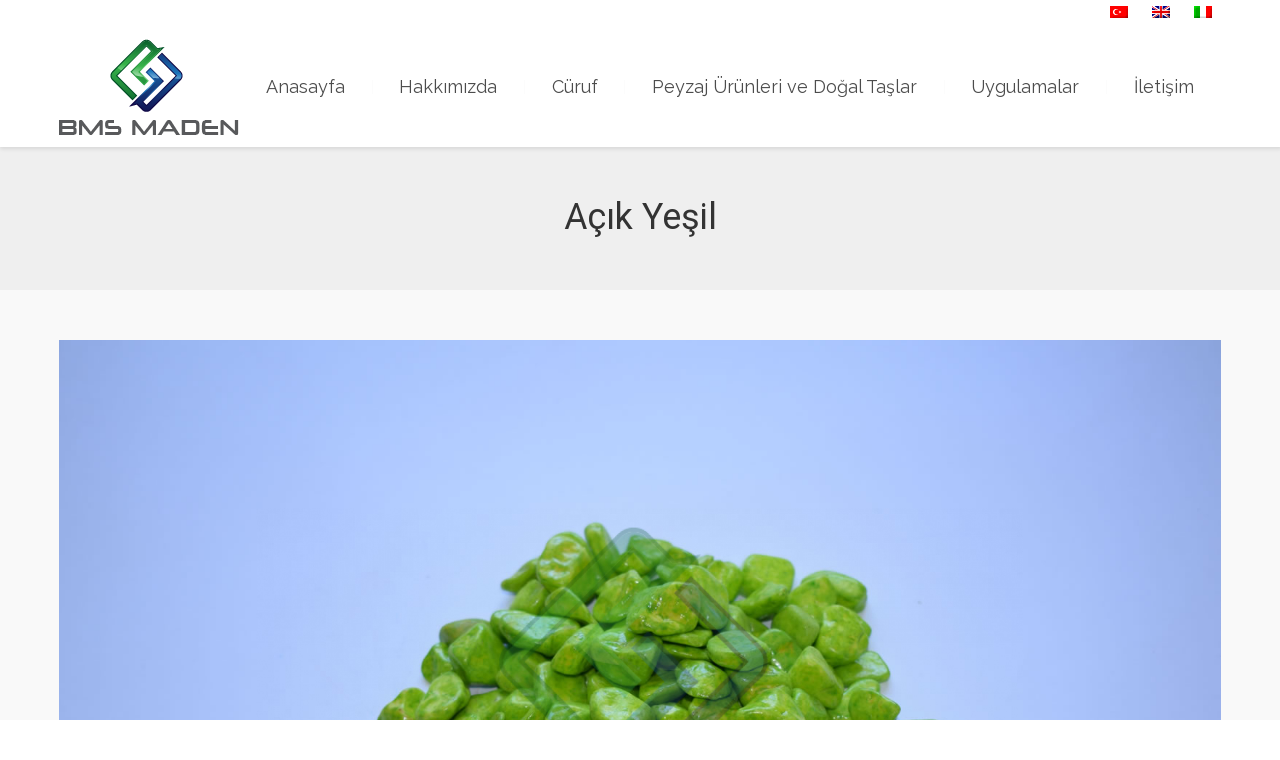

--- FILE ---
content_type: text/html; charset=UTF-8
request_url: https://www.bmsmaden.com/dt_gallery/renkli-taslar-renkli-dolomit/acik_yesil/
body_size: 9195
content:
<!DOCTYPE html>
<!--[if lt IE 10 ]>
<html lang="tr" class="old-ie no-js">
<![endif]-->
<!--[if !(IE 6) | !(IE 7) | !(IE 8)  ]><!-->
<html lang="tr" class="no-js">
<!--<![endif]-->
<head>
	<meta charset="UTF-8" />
		<meta name="viewport" content="width=device-width, initial-scale=1, maximum-scale=1">
		<link rel="profile" href="http://gmpg.org/xfn/11" />
	<link rel="pingback" href="https://www.bmsmaden.com/xmlrpc.php" />
	<!--[if IE]>
	<script src="//html5shiv.googlecode.com/svn/trunk/html5.js"></script>
	<![endif]-->
	<title>Açık Yeşil &#8211; BMS Maden | Granit Küp Taş, Çam Kabuğu, Torf ve Peyzaj Ürünleri</title>
<link rel="alternate" hreflang="tr" href="https://www.bmsmaden.com/dt_gallery/renkli-taslar-renkli-dolomit/acik_yesil/" />
<link rel="alternate" hreflang="en" href="https://www.bmsmaden.com/en/dt_gallery/renkli-taslar-renkli-dolomit/acik_yesil-2/" />
<link rel="alternate" hreflang="it" href="https://www.bmsmaden.com/it/dt_gallery/renkli-taslar-renkli-dolomit/acik_yesil-2/" />
<script type="text/javascript">
function createCookie(a,d,b){if(b){var c=new Date;c.setTime(c.getTime()+864E5*b);b="; expires="+c.toGMTString()}else b="";document.cookie=a+"="+d+b+"; path=/"}function readCookie(a){a+="=";for(var d=document.cookie.split(";"),b=0;b<d.length;b++){for(var c=d[b];" "==c.charAt(0);)c=c.substring(1,c.length);if(0==c.indexOf(a))return c.substring(a.length,c.length)}return null}function eraseCookie(a){createCookie(a,"",-1)}
function areCookiesEnabled(){var a=!1;createCookie("testing","Hello",1);null!=readCookie("testing")&&(a=!0,eraseCookie("testing"));return a}(function(a){var d=readCookie("devicePixelRatio"),b=void 0===a.devicePixelRatio?1:a.devicePixelRatio;areCookiesEnabled()&&null==d&&(createCookie("devicePixelRatio",b,7),1!=b&&a.location.reload(!0))})(window);
</script><link rel='dns-prefetch' href='//fonts.googleapis.com' />
<link rel='dns-prefetch' href='//s.w.org' />
<link rel="alternate" type="application/rss+xml" title="BMS Maden | Granit Küp Taş, Çam Kabuğu, Torf ve Peyzaj Ürünleri &raquo; Feed" href="https://www.bmsmaden.com/feed/" />
<link rel="alternate" type="application/rss+xml" title="BMS Maden | Granit Küp Taş, Çam Kabuğu, Torf ve Peyzaj Ürünleri &raquo; Comments Feed" href="https://www.bmsmaden.com/comments/feed/" />
<link rel="alternate" type="application/rss+xml" title="BMS Maden | Granit Küp Taş, Çam Kabuğu, Torf ve Peyzaj Ürünleri &raquo; Açık Yeşil Comments Feed" href="https://www.bmsmaden.com/dt_gallery/renkli-taslar-renkli-dolomit/acik_yesil/feed/" />
		<script type="text/javascript">
			window._wpemojiSettings = {"baseUrl":"https:\/\/s.w.org\/images\/core\/emoji\/2.2.1\/72x72\/","ext":".png","svgUrl":"https:\/\/s.w.org\/images\/core\/emoji\/2.2.1\/svg\/","svgExt":".svg","source":{"concatemoji":"https:\/\/www.bmsmaden.com\/wp-includes\/js\/wp-emoji-release.min.js?ver=4.7.19"}};
			!function(a,b,c){function d(a){var b,c,d,e,f=String.fromCharCode;if(!k||!k.fillText)return!1;switch(k.clearRect(0,0,j.width,j.height),k.textBaseline="top",k.font="600 32px Arial",a){case"flag":return k.fillText(f(55356,56826,55356,56819),0,0),!(j.toDataURL().length<3e3)&&(k.clearRect(0,0,j.width,j.height),k.fillText(f(55356,57331,65039,8205,55356,57096),0,0),b=j.toDataURL(),k.clearRect(0,0,j.width,j.height),k.fillText(f(55356,57331,55356,57096),0,0),c=j.toDataURL(),b!==c);case"emoji4":return k.fillText(f(55357,56425,55356,57341,8205,55357,56507),0,0),d=j.toDataURL(),k.clearRect(0,0,j.width,j.height),k.fillText(f(55357,56425,55356,57341,55357,56507),0,0),e=j.toDataURL(),d!==e}return!1}function e(a){var c=b.createElement("script");c.src=a,c.defer=c.type="text/javascript",b.getElementsByTagName("head")[0].appendChild(c)}var f,g,h,i,j=b.createElement("canvas"),k=j.getContext&&j.getContext("2d");for(i=Array("flag","emoji4"),c.supports={everything:!0,everythingExceptFlag:!0},h=0;h<i.length;h++)c.supports[i[h]]=d(i[h]),c.supports.everything=c.supports.everything&&c.supports[i[h]],"flag"!==i[h]&&(c.supports.everythingExceptFlag=c.supports.everythingExceptFlag&&c.supports[i[h]]);c.supports.everythingExceptFlag=c.supports.everythingExceptFlag&&!c.supports.flag,c.DOMReady=!1,c.readyCallback=function(){c.DOMReady=!0},c.supports.everything||(g=function(){c.readyCallback()},b.addEventListener?(b.addEventListener("DOMContentLoaded",g,!1),a.addEventListener("load",g,!1)):(a.attachEvent("onload",g),b.attachEvent("onreadystatechange",function(){"complete"===b.readyState&&c.readyCallback()})),f=c.source||{},f.concatemoji?e(f.concatemoji):f.wpemoji&&f.twemoji&&(e(f.twemoji),e(f.wpemoji)))}(window,document,window._wpemojiSettings);
		</script>
		<style type="text/css">
img.wp-smiley,
img.emoji {
	display: inline !important;
	border: none !important;
	box-shadow: none !important;
	height: 1em !important;
	width: 1em !important;
	margin: 0 .07em !important;
	vertical-align: -0.1em !important;
	background: none !important;
	padding: 0 !important;
}
</style>
<link rel='stylesheet' id='contact-form-7-css'  href='https://www.bmsmaden.com/wp-content/plugins/contact-form-7/includes/css/styles.css?ver=4.7' type='text/css' media='all' />
<link rel='stylesheet' id='rs-plugin-settings-css'  href='https://www.bmsmaden.com/wp-content/plugins/revslider/public/assets/css/settings.css?ver=5.3.1.5' type='text/css' media='all' />
<style id='rs-plugin-settings-inline-css' type='text/css'>
.tp-caption a{color:#fcff1d;-webkit-transition:all 0.2s ease-out !important;-moz-transition:all 0.2s ease-out;-o-transition:all 0.2s ease-out;transition:all 0.2s ease-out !important;white-space:nowrap}.tp-caption a:hover{color:#ff1de2}.tp-caption.dt_intro_button a{font-size:14px;line-height:24px;font-weight:600;font-family:"Open Sans";color:rgba(255,255,255,1);text-decoration:none;padding:12px 40px 14px 40px;background-color:transparent;border-radius:100px;border-width:2px;border-color:rgba(255,255,255,1);border-style:solid;-webkit-transition:all 0.3s ease-out;-moz-transition:all 0.3s ease-out;-o-transition:all 0.3s ease-out;-ms-transition:all 0.3s ease-out}.tp-caption.dt_intro_button a:hover{font-size:14px;line-height:24px;font-weight:600;font-family:"Open Sans";color:rgba(38,38,38,1);text-decoration:none;padding:12px 40px 14px 40px;background-color:rgba(255,255,255,1);border-radius:100px;border-width:2px;border-color:rgba(255,255,255,1);border-style:solid}.tp-caption.dt_shop_button a{font-size:20px;line-height:30px;font-weight:700;font-family:'Roboto',sans-serif;color:rgb(34,34,34);text-decoration:none;background-color:transparent;padding:10px 20px 12px;border-radius:4px 4px 4px 4px;border-width:3px;border-color:rgb(34,34,34);border-style:solid}.tp-caption.dt_shop_button a:hover{font-size:20px;line-height:30px;font-weight:700;font-family:'Roboto',sans-serif;color:rgb(255,255,255);text-decoration:none;background-color:rgb(34,34,34);padding:10px 20px 12px;border-radius:4px 4px 4px 4px;border-width:3px;border-color:rgb(34,34,34);border-style:solid}.tp-caption.dt_conf_button a{font-size:24px;line-height:40px;font-weight:700;font-family:'Roboto Condensed',sans-serif;color:rgb(255,255,255);text-decoration:none;background-color:#40d1ad;padding:15px 50px 15px 50px;border-radius:5px 5px 5px 5px;border-width:3px;border-color:#40d1ad;border-style:solid}.tp-caption.dt_conf_button a:hover{font-size:24px;line-height:40px;font-weight:700;font-family:'Roboto Condensed',sans-serif;color:#40d1ad;text-decoration:none;background-color:transparent;padding:15px 50px 15px 50px;border-radius:5px 5px 5px 5px;border-width:3px;border-color:#40d1ad;border-style:solid}.tp-caption.dt_intro_button_alt a{font-size:14px;line-height:16px;font-weight:800;font-family:"Open Sans";color:rgba(255,255,255,0.6);text-decoration:none;padding:10px 40px 11px 40px;background-color:transparent;border-radius:1px 1px 1px 1px;border-width:3px;border-color:rgba(255,255,255,0.55);border-style:solid;-webkit-transition:all 0.3s ease-out;-moz-transition:all 0.3s ease-out;-o-transition:all 0.3s ease-out;-ms-transition:all 0.3s ease-out}.tp-caption.dt_intro_button_alt a:hover{font-size:14px;line-height:16px;font-weight:800;font-family:"Open Sans";color:rgba(255,255,255,1);text-decoration:none;padding:10px 40px 11px 40px;background-color:transparent;border-radius:1px 1px 1px 1px;border-width:3px;border-color:rgb(255,255,255);border-style:solid}.tp-caption.dt_landing_button a{font-size:16px;line-height:16px;font-weight:700;font-family:"Open Sans";color:rgba(38,43,46,0.95);text-decoration:none;  padding:13px 25px 13px 27px;background:#ffffff;  border-radius:100px;-webkit-transition:all 0.3s ease-out;-moz-transition:all 0.3s ease-out;-o-transition:all 0.3s ease-out;-ms-transition:all 0.3s ease-out}.tp-caption.dt_landing_button a:hover{font-size:16px;line-height:16px;font-weight:700;font-family:"Open Sans";  color:#18a2d5;text-decoration:none;padding:13px 25px 13px 27px;background-color:#ffffff;  border-radius:100px}.tp-caption.dt_landing_button_color a{font-size:16px;line-height:16px;font-weight:700;font-family:"Open Sans";color:rgba(255,255,255,1);text-decoration:none;padding:13px 42px 13px 44px;  background:#0187dc; background:-webkit-linear-gradient(55deg,#0187dc 0%,#1ae7ee 100%);  background:linear-gradient(55deg,#0187dc 0%,#1ae7ee 100%);  border-radius:100px;-webkit-transition:all 0.2s ease-out;-moz-transition:all 0.2s ease-out;-o-transition:all 0.2s ease-out;-ms-transition:all 0.2s ease-out}.tp-caption.dt_landing_button_color a:hover{font-size:16px;line-height:16px;font-weight:700;font-family:"Open Sans";color:rgba(255,255,255,1);text-decoration:none;padding:13px 42px 13px 44px;  background:#1ae7ee; background:-webkit-linear-gradient(55deg,#1ae7ee%,#0187dc 100%);  background:linear-gradient(55deg,#1ae7ee 0%,#0187dc 100%);  border-radius:100px}.tp-caption.dt_landing_number{font-size:16px;line-height:16px;font-weight:700;font-family:"Open Sans";color:rgba(255,255,255,1);text-decoration:none;padding:3px 6px 3px 7px;  background:#0187dc; background:-webkit-linear-gradient(55deg,#0187dc 0%,#1ae7ee 100%);  background:linear-gradient(55deg,#0187dc 0%,#1ae7ee 100%);  border-radius:100px}.tp-caption.dt_beauty_studio_button a{font-size:14px;line-height:44px;font-weight:600;font-family:"Raleway";color:rgba(255,255,255,1);text-decoration:none;padding:8px 20px 10px 20px;background-color:transparent;border-radius:0px;border-width:2px;border-color:rgba(255,255,255,0.25);border-style:solid;-webkit-transition:all 0.3s ease-out;-moz-transition:all 0.3s ease-out;-o-transition:all 0.3s ease-out;-ms-transition:all 0.3s ease-out}.tp-caption.dt_beauty_studio_button a:hover{font-size:14px;line-height:44px;font-weight:600;font-family:"Raleway";color:rgba(38,38,38,1);text-decoration:none;padding:8px 20px 10px 20px;background-color:rgba(255,255,255,1);border-radius:0px;border-width:2px;border-color:rgba(255,255,255,1);border-style:solid}.tp-caption.dt_product_landing_link a{font-size:17px;line-height:17px;font-weight:600;font-family:"Open Sans";color:#0188cc;text-decoration:none;-webkit-transition:all 0.3s ease-out;-moz-transition:all 0.3s ease-out;-o-transition:all 0.3s ease-out;-ms-transition:all 0.3s ease-out}.tp-caption.dt_product_landing_link a:hover{font-size:17px;line-height:17px;font-weight:600;font-family:"Open Sans";color:#333333;text-decoration:none;-webkit-transition:all 0.3s ease-out;-moz-transition:all 0.3s ease-out;-o-transition:all 0.3s ease-out;-ms-transition:all 0.3s ease-out}.rev_slider embed,.rev_slider iframe,.rev_slider object,.rev_slider video{border:none !important}
</style>
<link rel='stylesheet' id='dt-web-fonts-css'  href='https://fonts.googleapis.com/css?family=Roboto%3A400%2C500%7CRaleway%3A400%2C500%7CRaleway+Dots&#038;subset=latin-ext%2Clatin&#038;ver=4.7.19' type='text/css' media='all' />
<link rel='stylesheet' id='dt-main-css'  href='https://www.bmsmaden.com/wp-content/themes/dt-the7/css/main.min.css?ver=3.6.1' type='text/css' media='all' />
<style id='dt-main-inline-css' type='text/css'>
body #load {
  display: block;
  height: 100%;
  overflow: hidden;
  position: fixed;
  width: 100%;
  z-index: 9901;
}
.load-wrap {
  width: 100%;
  height: 100%;
  background-position: center center;
  background-repeat: no-repeat;
  text-align: center;
}
.load-wrap > svg {
  position: absolute;
  top: 50%;
  left: 50%;
  -ms-transform: translate(-50%,-50%);
  -webkit-transform: translate(-50%,-50%);
  transform: translate(-50%,-50%);
}
#load {
  background-color: #ffffff;
}
.uil-default rect:not(.bk) {
  fill: rgba(93,198,98,0.75);
}
.uil-ring > path {
  fill: rgba(93,198,98,0.75);
}
.ring-loader .circle {
  fill: rgba(93,198,98,0.75);
}
.ring-loader .moving-circle {
  fill: #5dc662;
}
.uil-hourglass .glass {
  stroke: #5dc662;
}
.uil-hourglass .sand {
  fill: rgba(93,198,98,0.75);
}
.spinner-loader .load-wrap {
  background-image: url("data:image/svg+xml,%3Csvg width='75px' height='75px' xmlns='http://www.w3.org/2000/svg' viewBox='0 0 100 100' preserveAspectRatio='xMidYMid' class='uil-default'%3E%3Crect x='0' y='0' width='100' height='100' fill='none' class='bk'%3E%3C/rect%3E%3Crect  x='46.5' y='40' width='7' height='20' rx='5' ry='5' fill='rgba%2893%2C198%2C98%2C0.75%29' transform='rotate(0 50 50) translate(0 -30)'%3E  %3Canimate attributeName='opacity' from='1' to='0' dur='1s' begin='0s' repeatCount='indefinite'/%3E%3C/rect%3E%3Crect  x='46.5' y='40' width='7' height='20' rx='5' ry='5' fill='rgba%2893%2C198%2C98%2C0.75%29' transform='rotate(30 50 50) translate(0 -30)'%3E  %3Canimate attributeName='opacity' from='1' to='0' dur='1s' begin='0.08333333333333333s' repeatCount='indefinite'/%3E%3C/rect%3E%3Crect  x='46.5' y='40' width='7' height='20' rx='5' ry='5' fill='rgba%2893%2C198%2C98%2C0.75%29' transform='rotate(60 50 50) translate(0 -30)'%3E  %3Canimate attributeName='opacity' from='1' to='0' dur='1s' begin='0.16666666666666666s' repeatCount='indefinite'/%3E%3C/rect%3E%3Crect  x='46.5' y='40' width='7' height='20' rx='5' ry='5' fill='rgba%2893%2C198%2C98%2C0.75%29' transform='rotate(90 50 50) translate(0 -30)'%3E  %3Canimate attributeName='opacity' from='1' to='0' dur='1s' begin='0.25s' repeatCount='indefinite'/%3E%3C/rect%3E%3Crect  x='46.5' y='40' width='7' height='20' rx='5' ry='5' fill='rgba%2893%2C198%2C98%2C0.75%29' transform='rotate(120 50 50) translate(0 -30)'%3E  %3Canimate attributeName='opacity' from='1' to='0' dur='1s' begin='0.3333333333333333s' repeatCount='indefinite'/%3E%3C/rect%3E%3Crect  x='46.5' y='40' width='7' height='20' rx='5' ry='5' fill='rgba%2893%2C198%2C98%2C0.75%29' transform='rotate(150 50 50) translate(0 -30)'%3E  %3Canimate attributeName='opacity' from='1' to='0' dur='1s' begin='0.4166666666666667s' repeatCount='indefinite'/%3E%3C/rect%3E%3Crect  x='46.5' y='40' width='7' height='20' rx='5' ry='5' fill='rgba%2893%2C198%2C98%2C0.75%29' transform='rotate(180 50 50) translate(0 -30)'%3E  %3Canimate attributeName='opacity' from='1' to='0' dur='1s' begin='0.5s' repeatCount='indefinite'/%3E%3C/rect%3E%3Crect  x='46.5' y='40' width='7' height='20' rx='5' ry='5' fill='rgba%2893%2C198%2C98%2C0.75%29' transform='rotate(210 50 50) translate(0 -30)'%3E  %3Canimate attributeName='opacity' from='1' to='0' dur='1s' begin='0.5833333333333334s' repeatCount='indefinite'/%3E%3C/rect%3E%3Crect  x='46.5' y='40' width='7' height='20' rx='5' ry='5' fill='rgba%2893%2C198%2C98%2C0.75%29' transform='rotate(240 50 50) translate(0 -30)'%3E  %3Canimate attributeName='opacity' from='1' to='0' dur='1s' begin='0.6666666666666666s' repeatCount='indefinite'/%3E%3C/rect%3E%3Crect  x='46.5' y='40' width='7' height='20' rx='5' ry='5' fill='rgba%2893%2C198%2C98%2C0.75%29' transform='rotate(270 50 50) translate(0 -30)'%3E  %3Canimate attributeName='opacity' from='1' to='0' dur='1s' begin='0.75s' repeatCount='indefinite'/%3E%3C/rect%3E%3Crect  x='46.5' y='40' width='7' height='20' rx='5' ry='5' fill='rgba%2893%2C198%2C98%2C0.75%29' transform='rotate(300 50 50) translate(0 -30)'%3E  %3Canimate attributeName='opacity' from='1' to='0' dur='1s' begin='0.8333333333333334s' repeatCount='indefinite'/%3E%3C/rect%3E%3Crect  x='46.5' y='40' width='7' height='20' rx='5' ry='5' fill='rgba%2893%2C198%2C98%2C0.75%29' transform='rotate(330 50 50) translate(0 -30)'%3E  %3Canimate attributeName='opacity' from='1' to='0' dur='1s' begin='0.9166666666666666s' repeatCount='indefinite'/%3E%3C/rect%3E%3C/svg%3E");
}
.ring-loader .load-wrap {
  background-image: url("data:image/svg+xml,%3Csvg xmlns='http://www.w3.org/2000/svg' viewBox='0 0 32 32' width='72' height='72' fill='rgba%2893%2C198%2C98%2C0.75%29'%3E   %3Cpath opacity='.25' d='M16 0 A16 16 0 0 0 16 32 A16 16 0 0 0 16 0 M16 4 A12 12 0 0 1 16 28 A12 12 0 0 1 16 4'/%3E   %3Cpath d='M16 0 A16 16 0 0 1 32 16 L28 16 A12 12 0 0 0 16 4z'%3E     %3CanimateTransform attributeName='transform' type='rotate' from='0 16 16' to='360 16 16' dur='0.8s' repeatCount='indefinite' /%3E   %3C/path%3E %3C/svg%3E");
}
.hourglass-loader .load-wrap {
  background-image: url("data:image/svg+xml,%3Csvg xmlns='http://www.w3.org/2000/svg' viewBox='0 0 32 32' width='72' height='72' fill='rgba%2893%2C198%2C98%2C0.75%29'%3E   %3Cpath transform='translate(2)' d='M0 12 V20 H4 V12z'%3E      %3Canimate attributeName='d' values='M0 12 V20 H4 V12z; M0 4 V28 H4 V4z; M0 12 V20 H4 V12z; M0 12 V20 H4 V12z' dur='1.2s' repeatCount='indefinite' begin='0' keytimes='0;.2;.5;1' keySplines='0.2 0.2 0.4 0.8;0.2 0.6 0.4 0.8;0.2 0.8 0.4 0.8' calcMode='spline'  /%3E   %3C/path%3E   %3Cpath transform='translate(8)' d='M0 12 V20 H4 V12z'%3E     %3Canimate attributeName='d' values='M0 12 V20 H4 V12z; M0 4 V28 H4 V4z; M0 12 V20 H4 V12z; M0 12 V20 H4 V12z' dur='1.2s' repeatCount='indefinite' begin='0.2' keytimes='0;.2;.5;1' keySplines='0.2 0.2 0.4 0.8;0.2 0.6 0.4 0.8;0.2 0.8 0.4 0.8' calcMode='spline'  /%3E   %3C/path%3E   %3Cpath transform='translate(14)' d='M0 12 V20 H4 V12z'%3E     %3Canimate attributeName='d' values='M0 12 V20 H4 V12z; M0 4 V28 H4 V4z; M0 12 V20 H4 V12z; M0 12 V20 H4 V12z' dur='1.2s' repeatCount='indefinite' begin='0.4' keytimes='0;.2;.5;1' keySplines='0.2 0.2 0.4 0.8;0.2 0.6 0.4 0.8;0.2 0.8 0.4 0.8' calcMode='spline' /%3E   %3C/path%3E   %3Cpath transform='translate(20)' d='M0 12 V20 H4 V12z'%3E     %3Canimate attributeName='d' values='M0 12 V20 H4 V12z; M0 4 V28 H4 V4z; M0 12 V20 H4 V12z; M0 12 V20 H4 V12z' dur='1.2s' repeatCount='indefinite' begin='0.6' keytimes='0;.2;.5;1' keySplines='0.2 0.2 0.4 0.8;0.2 0.6 0.4 0.8;0.2 0.8 0.4 0.8' calcMode='spline' /%3E   %3C/path%3E   %3Cpath transform='translate(26)' d='M0 12 V20 H4 V12z'%3E     %3Canimate attributeName='d' values='M0 12 V20 H4 V12z; M0 4 V28 H4 V4z; M0 12 V20 H4 V12z; M0 12 V20 H4 V12z' dur='1.2s' repeatCount='indefinite' begin='0.8' keytimes='0;.2;.5;1' keySplines='0.2 0.2 0.4 0.8;0.2 0.6 0.4 0.8;0.2 0.8 0.4 0.8' calcMode='spline' /%3E   %3C/path%3E %3C/svg%3E");
}

</style>
<!--[if lt IE 10]>
<link rel='stylesheet' id='dt-old-ie-css'  href='https://www.bmsmaden.com/wp-content/themes/dt-the7/css/old-ie.css?ver=3.6.1' type='text/css' media='all' />
<![endif]-->
<link rel='stylesheet' id='dt-awsome-fonts-css'  href='https://www.bmsmaden.com/wp-content/themes/dt-the7/fonts/FontAwesome/css/font-awesome.min.css?ver=3.6.1' type='text/css' media='all' />
<link rel='stylesheet' id='dt-fontello-css'  href='https://www.bmsmaden.com/wp-content/themes/dt-the7/fonts/fontello/css/fontello.min.css?ver=3.6.1' type='text/css' media='all' />
<!--[if lt IE 10]>
<link rel='stylesheet' id='dt-custom-old-ie.less-css'  href='https://www.bmsmaden.com/wp-content/uploads/wp-less/dt-the7/css/custom-old-ie-4220cde55a.css?ver=3.6.1' type='text/css' media='all' />
<![endif]-->
<link rel='stylesheet' id='dt-custom.less-css'  href='https://www.bmsmaden.com/wp-content/uploads/wp-less/dt-the7/css/custom-efda082a62.css?ver=3.6.1' type='text/css' media='all' />
<link rel='stylesheet' id='dt-media.less-css'  href='https://www.bmsmaden.com/wp-content/uploads/wp-less/dt-the7/css/media-efda082a62.css?ver=3.6.1' type='text/css' media='all' />
<link rel='stylesheet' id='wpml.less-css'  href='https://www.bmsmaden.com/wp-content/uploads/wp-less/dt-the7/css/compatibility/wpml-1932f3482d.css?ver=3.6.1' type='text/css' media='all' />
<link rel='stylesheet' id='style-css'  href='https://www.bmsmaden.com/wp-content/themes/dt-the7/style.css?ver=3.6.1' type='text/css' media='all' />
<link rel='stylesheet' id='bsf-Defaults-css'  href='http://www.bmsmaden.com/wp-content/uploads/smile_fonts/Defaults/Defaults.css?ver=4.7.19' type='text/css' media='all' />
<link rel='stylesheet' id='cp-perfect-scroll-style-css'  href='https://www.bmsmaden.com/wp-content/plugins/convertplug/modules/slide_in/../../admin/assets/css/perfect-scrollbar.min.css?ver=4.7.19' type='text/css' media='all' />
<script type='text/javascript'>
/* <![CDATA[ */
var slide_in = {"demo_dir":"https:\/\/www.bmsmaden.com\/wp-content\/plugins\/convertplug\/modules\/slide_in\/assets\/demos"};
var smile_ajax = {"url":"https:\/\/www.bmsmaden.com\/wp-admin\/admin-ajax.php"};
/* ]]> */
</script>
<script type='text/javascript' src='https://www.bmsmaden.com/wp-includes/js/jquery/jquery.js?ver=1.12.4'></script>
<script type='text/javascript' src='https://www.bmsmaden.com/wp-includes/js/jquery/jquery-migrate.min.js?ver=1.4.1'></script>
<script type='text/javascript'>
/* <![CDATA[ */
var IwNRCargs = {"rightclick":"Y","draganddrop":"N"};
/* ]]> */
</script>
<script type='text/javascript' src='https://www.bmsmaden.com/wp-content/plugins/image-watermark/js/no-right-click.js?ver=1.6.4'></script>
<script type='text/javascript' src='https://www.bmsmaden.com/wp-content/plugins/revslider/public/assets/js/jquery.themepunch.tools.min.js?ver=5.3.1.5'></script>
<script type='text/javascript' src='https://www.bmsmaden.com/wp-content/plugins/revslider/public/assets/js/jquery.themepunch.revolution.min.js?ver=5.3.1.5'></script>
<script type='text/javascript'>
/* <![CDATA[ */
var dtLocal = {"themeUrl":"https:\/\/www.bmsmaden.com\/wp-content\/themes\/dt-the7","passText":"To view this protected post, enter the password below:","moreButtonText":{"loading":"Loading..."},"postID":"18831","ajaxurl":"https:\/\/www.bmsmaden.com\/wp-admin\/admin-ajax.php?lang=tr","contactNonce":"e694567e6b","ajaxNonce":"2d7c3c1d6d","pageData":"","themeSettings":{"smoothScroll":"off","lazyLoading":false,"accentColor":{"mode":"gradient","color":["#99d240","#39be76"]},"floatingHeader":{"showAfter":200,"showMenu":true,"height":60,"logo":{"showLogo":true,"html":"<img class=\" preload-me\" src=\"https:\/\/www.bmsmaden.com\/wp-content\/uploads\/2016\/10\/logolar_r19_c14.png\" srcset=\"https:\/\/www.bmsmaden.com\/wp-content\/uploads\/2016\/10\/logolar_r19_c14.png 180w, https:\/\/www.bmsmaden.com\/wp-content\/uploads\/2016\/10\/logolar_r19_c6.png 225w\" width=\"180\" height=\"96\"   sizes=\"180px\" alt=\"BMS Maden | Granit K\u00fcp Ta\u015f, \u00c7am Kabu\u011fu, Torf ve Peyzaj \u00dcr\u00fcnleri\" \/>"}},"mobileHeader":{"firstSwitchPoint":999,"secondSwitchPoint":900},"content":{"responsivenessTreshold":970,"textColor":"#757575","headerColor":"#333333"},"stripes":{"stripe1":{"textColor":"#757575","headerColor":"#333333"},"stripe2":{"textColor":"#aaaaaa","headerColor":"#efefef"},"stripe3":{"textColor":"#ffffff","headerColor":"#ffffff"}}}};
/* ]]> */
</script>
<script type='text/javascript' src='https://www.bmsmaden.com/wp-content/themes/dt-the7/js/above-the-fold.min.js?ver=3.6.1'></script>
<link rel='https://api.w.org/' href='https://www.bmsmaden.com/wp-json/' />
<link rel="EditURI" type="application/rsd+xml" title="RSD" href="https://www.bmsmaden.com/xmlrpc.php?rsd" />
<link rel="wlwmanifest" type="application/wlwmanifest+xml" href="https://www.bmsmaden.com/wp-includes/wlwmanifest.xml" /> 
<meta name="generator" content="WordPress 4.7.19" />
<link rel='shortlink' href='https://www.bmsmaden.com/?p=18831' />
<link rel="alternate" type="application/json+oembed" href="https://www.bmsmaden.com/wp-json/oembed/1.0/embed?url=https%3A%2F%2Fwww.bmsmaden.com%2Fdt_gallery%2Frenkli-taslar-renkli-dolomit%2Facik_yesil%2F" />
<link rel="alternate" type="text/xml+oembed" href="https://www.bmsmaden.com/wp-json/oembed/1.0/embed?url=https%3A%2F%2Fwww.bmsmaden.com%2Fdt_gallery%2Frenkli-taslar-renkli-dolomit%2Facik_yesil%2F&#038;format=xml" />
<meta name="generator" content="WPML ver:3.3.7 stt:1,27,54;" />
<meta name="generator" content="Powered by Visual Composer - drag and drop page builder for WordPress."/>
<!--[if lte IE 9]><link rel="stylesheet" type="text/css" href="https://www.bmsmaden.com/wp-content/plugins/js_composer/assets/css/vc_lte_ie9.min.css" media="screen"><![endif]--><meta name="generator" content="Powered by Slider Revolution 5.3.1.5 - responsive, Mobile-Friendly Slider Plugin for WordPress with comfortable drag and drop interface." />
<script type="text/javascript">
jQuery(function($) {
	var $window = $(window),
		$load = $("#load");
	
	$window.removeLoading = setTimeout(function() {
		$load.addClass("loader-removed").fadeOut(500);
	}, 500);
	
	$window.one("dt.removeLoading", function() {
		if (!$load.hasClass("loader-removed")) {
			clearTimeout($window.removeLoading);
			$("#load").addClass("loader-removed").fadeOut(500);
		}
	});
});
</script>
<!-- icon -->
<link rel="icon" href="https://www.bmsmaden.com/wp-content/uploads/2016/10/logolar_r4_c22.png" type="image/png" />
<link rel="shortcut icon" href="https://www.bmsmaden.com/wp-content/uploads/2016/10/logolar_r4_c22.png" type="image/png" />
<link rel="apple-touch-icon" href="https://www.bmsmaden.com/wp-content/uploads/2016/10/logolar_r2_c16.png">
<link rel="apple-touch-icon" sizes="76x76" href="https://www.bmsmaden.com/wp-content/uploads/2016/10/logolar_r2_c13.png">
<link rel="apple-touch-icon" sizes="120x120" href="https://www.bmsmaden.com/wp-content/uploads/2016/10/logolar_r13_c17.png">
<link rel="apple-touch-icon" sizes="152x152" href="https://www.bmsmaden.com/wp-content/uploads/2016/10/logolar_r12_c11.png">
<noscript><style type="text/css"> .wpb_animate_when_almost_visible { opacity: 1; }</style></noscript><script>
  (function(i,s,o,g,r,a,m){i['GoogleAnalyticsObject']=r;i[r]=i[r]||function(){
  (i[r].q=i[r].q||[]).push(arguments)},i[r].l=1*new Date();a=s.createElement(o),
  m=s.getElementsByTagName(o)[0];a.async=1;a.src=g;m.parentNode.insertBefore(a,m)
  })(window,document,'script','https://www.google-analytics.com/analytics.js','ga');

  ga('create', 'UA-91184320-2', 'auto');
  ga('send', 'pageview');

</script>	<!-- Google Tag Manager -->
<script>(function(w,d,s,l,i){w[l]=w[l]||[];w[l].push({'gtm.start':
new Date().getTime(),event:'gtm.js'});var f=d.getElementsByTagName(s)[0],
j=d.createElement(s),dl=l!='dataLayer'?'&l='+l:'';j.async=true;j.src=
'https://www.googletagmanager.com/gtm.js?id='+i+dl;f.parentNode.insertBefore(j,f);
})(window,document,'script','dataLayer','GTM-N8BCD2TK');</script>
<!-- End Google Tag Manager -->
</head>
<body class="attachment attachment-template-default single single-attachment postid-18831 attachmentid-18831 attachment-jpeg scale-on-hover small-hover-icons click-effect-on-img overlay-cursor-on accent-gradient srcset-enabled btn-material custom-btn-color custom-btn-hover-color footer-overlap shadow-element-decoration filter-style-minimal contact-form-material small-fancy-datas accent-bullets bold-icons phantom-fade phantom-shadow-decoration phantom-main-logo-on sticky-mobile-header top-header first-switch-logo-left first-switch-menu-right second-switch-logo-left second-switch-menu-right right-mobile-menu layzr-loading-on wpb-js-composer js-comp-ver-5.0.1 vc_responsive small-portfolio-icons album-minuatures-style-2">
<div id="load" class="ring-loader">
	<div class="load-wrap"></div>
</div>
<div id="page">


<div class="masthead inline-header justify widgets full-height dividers shadow-decoration dt-parent-menu-clickable show-device-logo show-mobile-logo" role="banner">

			<div class="top-bar solid-bg">
			<div class="mini-widgets"><span class="mini-contacts phone icon-off show-on-desktop near-logo-first-switch in-menu-second-switch"><a href="tel:+905332011135">+90 533 201 11 35</a></span><span class="mini-contacts email icon-off show-on-desktop near-logo-first-switch in-menu-second-switch"><a href="mailto:info@bmsmaden.com">info@bmsmaden.com</a></span></div>			<div class="mini-widgets"><span class="mini-contacts address icon-off show-on-desktop near-logo-first-switch hide-on-second-switch">288/5 sk no 10  Mansuroğlu Mah.  Bayraklı İzmir</span><div class="mini-search show-on-desktop near-logo-first-switch near-logo-second-switch">	<form class="searchform" role="search" method="get" action="https://www.bmsmaden.com/">
		<input type="text" class="field searchform-s" name="s" value="" placeholder="Type and hit enter &hellip;" />
		<input type="hidden" name="lang" value="tr"/>		<input type="submit" class="assistive-text searchsubmit" value="Go!" />
		<a href="#go" id="trigger-overlay" class="submit text-disable">&nbsp;</a>
	</form></div><div class="mini-wpml show-on-desktop near-logo-first-switch in-menu-second-switch">
		<div id="lang_sel_list" class="lang_sel_list_horizontal">
			<ul>
				<li class="icl-tr"><a href="https://www.bmsmaden.com/dt_gallery/renkli-taslar-renkli-dolomit/acik_yesil/"  class="lang_sel_sel"><img  class="iclflag" src="https://www.bmsmaden.com/wp-content/plugins/sitepress-multilingual-cms/res/flags/tr.png" alt="tr" title="Türkçe" />&nbsp;</a></li><li class="icl-en"><a href="https://www.bmsmaden.com/en/dt_gallery/renkli-taslar-renkli-dolomit/acik_yesil-2/"  class="lang_sel_other"><img  class="iclflag" src="https://www.bmsmaden.com/wp-content/plugins/sitepress-multilingual-cms/res/flags/en.png" alt="en" title="English" />&nbsp;</a></li><li class="icl-it"><a href="https://www.bmsmaden.com/it/dt_gallery/renkli-taslar-renkli-dolomit/acik_yesil-2/"  class="lang_sel_other"><img  class="iclflag" src="https://www.bmsmaden.com/wp-content/plugins/sitepress-multilingual-cms/res/flags/it.png" alt="it" title="Italiano" />&nbsp;</a></li>			</ul>
		</div>
	</div></div>		</div>
	<header class="header-bar">

						<div class="branding">

					<a href="https://www.bmsmaden.com/"><img class=" preload-me" src="https://www.bmsmaden.com/wp-content/uploads/2016/10/logolar_r19_c14.png" srcset="https://www.bmsmaden.com/wp-content/uploads/2016/10/logolar_r19_c14.png 180w, https://www.bmsmaden.com/wp-content/uploads/2016/10/logolar_r19_c6.png 225w" width="180" height="96"   sizes="180px" alt="BMS Maden | Granit Küp Taş, Çam Kabuğu, Torf ve Peyzaj Ürünleri" /><img class="mobile-logo preload-me" src="https://www.bmsmaden.com/wp-content/uploads/2016/10/logolar_r13_c17.png" srcset="https://www.bmsmaden.com/wp-content/uploads/2016/10/logolar_r13_c17.png 126w, https://www.bmsmaden.com/wp-content/uploads/2016/10/logolar_r12_c11.png 151w" width="126" height="126"   sizes="126px" alt="BMS Maden | Granit Küp Taş, Çam Kabuğu, Torf ve Peyzaj Ürünleri" /></a>
					<div id="site-title" class="assistive-text">BMS Maden | Granit Küp Taş, Çam Kabuğu, Torf ve Peyzaj Ürünleri</div>
					<div id="site-description" class="assistive-text">Granit, bazalt, çam kabuğu, torf, peyzaj ürünleri</div>

					
					
				</div>
		<ul class="main-nav underline-decoration downwards-line" role="menu"><li class="menu-item menu-item-type-post_type menu-item-object-page menu-item-home menu-item-15056 first"><a href='https://www.bmsmaden.com/' data-level='1'><span class="menu-item-text"><span class="menu-text">Anasayfa</span></span></a></li> <li class="menu-item menu-item-type-post_type menu-item-object-page menu-item-15478"><a href='https://www.bmsmaden.com/hakkimizda/' data-level='1'><span class="menu-item-text"><span class="menu-text">Hakkımızda</span></span></a></li> <li class="menu-item menu-item-type-post_type menu-item-object-page menu-item-19367"><a href='https://www.bmsmaden.com/curuf/' data-level='1'><span class="menu-item-text"><span class="menu-text">Cüruf</span></span></a></li> <li class="menu-item menu-item-type-post_type menu-item-object-page menu-item-15845"><a href='https://www.bmsmaden.com/peyzaj-urunleri/' data-level='1'><span class="menu-item-text"><span class="menu-text">Peyzaj Ürünleri ve Doğal Taşlar</span></span></a></li> <li class="menu-item menu-item-type-post_type menu-item-object-page menu-item-16098"><a href='https://www.bmsmaden.com/uygulamalar/' data-level='1'><span class="menu-item-text"><span class="menu-text">Uygulamalar</span></span></a></li> <li class="menu-item menu-item-type-post_type menu-item-object-page menu-item-15475"><a href='https://www.bmsmaden.com/iletisim/' data-level='1'><span class="menu-item-text"><span class="menu-text">İletişim</span></span></a></li> </ul>
		
	</header>

</div><div class='dt-close-mobile-menu-icon'><span></span></div>
<div class='dt-mobile-header'>
	<ul class="mobile-main-nav" role="menu">
		<li class="menu-item menu-item-type-post_type menu-item-object-page menu-item-home menu-item-15056 first"><a href='https://www.bmsmaden.com/' data-level='1'><span class="menu-item-text"><span class="menu-text">Anasayfa</span></span></a></li> <li class="menu-item menu-item-type-post_type menu-item-object-page menu-item-15478"><a href='https://www.bmsmaden.com/hakkimizda/' data-level='1'><span class="menu-item-text"><span class="menu-text">Hakkımızda</span></span></a></li> <li class="menu-item menu-item-type-post_type menu-item-object-page menu-item-19367"><a href='https://www.bmsmaden.com/curuf/' data-level='1'><span class="menu-item-text"><span class="menu-text">Cüruf</span></span></a></li> <li class="menu-item menu-item-type-post_type menu-item-object-page menu-item-15845"><a href='https://www.bmsmaden.com/peyzaj-urunleri/' data-level='1'><span class="menu-item-text"><span class="menu-text">Peyzaj Ürünleri ve Doğal Taşlar</span></span></a></li> <li class="menu-item menu-item-type-post_type menu-item-object-page menu-item-16098"><a href='https://www.bmsmaden.com/uygulamalar/' data-level='1'><span class="menu-item-text"><span class="menu-text">Uygulamalar</span></span></a></li> <li class="menu-item menu-item-type-post_type menu-item-object-page menu-item-15475"><a href='https://www.bmsmaden.com/iletisim/' data-level='1'><span class="menu-item-text"><span class="menu-text">İletişim</span></span></a></li> 	</ul>
	<div class='mobile-mini-widgets-in-menu'></div>
</div><div class="page-inner">
	
		<div class="page-title title-center solid-bg breadcrumbs-off" style="min-height: 140px;">
			<div class="wf-wrap">
				<div class="wf-container-title">
					<div class="wf-table" style="height: 140px;">

						<div class="wf-td hgroup"><h1 class="h2-size entry-title">Açık Yeşil</h1></div>
					</div>
				</div>
			</div>
		</div>

		
	
	<div id="main" class="sidebar-none sidebar-divider-off"><!-- class="sidebar-none", class="sidebar-left", class="sidebar-right" -->

		
		<div class="main-gradient"></div>
		<div class="wf-wrap">
			<div class="wf-container-main">

				
	
			<!-- Content -->
			<div id="content" class="content" role="main">

				
					
						<article id="post-18831" class="post-18831 attachment type-attachment status-inherit description-off">

							
							<a href="https://www.bmsmaden.com/wp-content/uploads/2017/10/acik_yesil.jpg" class="alignnone rollover rollover-zoom dt-single-mfp-popup dt-mfp-item mfp-image layzr-bg" data-dt-img-description="" title="Açık Yeşil"><img class="lazy-load preload-me" src="data:image/svg+xml;charset=utf-8,%3Csvg xmlns%3D'http%3A%2F%2Fwww.w3.org%2F2000%2Fsvg' viewBox%3D'0 0 1601 1067'%2F%3E" data-src="https://www.bmsmaden.com/wp-content/uploads/2017/10/acik_yesil.jpg" data-srcset="https://www.bmsmaden.com/wp-content/uploads/2017/10/acik_yesil.jpg 1601w" alt="" width="1601" height="1067"  /></a><span class="cp-load-after-post"></span>
						</article>

						
					
				
			</div><!-- #content -->

			

			</div><!-- .wf-container -->
		</div><!-- .wf-wrap -->
	</div><!-- #main -->

	</div>
	<!-- !Footer -->
	<footer id="footer" class="footer solid-bg">

		
<!-- !Bottom-bar -->
<div id="bottom-bar" class="full-width-line" role="contentinfo">
	<div class="wf-wrap">
		<div class="wf-container-bottom">
			<div class="wf-table wf-mobile-collapsed">

				<div id="branding-bottom" class="wf-td"><a href="https://www.bmsmaden.com/"><img class=" preload-me" src="https://www.bmsmaden.com/wp-content/uploads/2016/10/logolar_r2_c13.png" srcset="https://www.bmsmaden.com/wp-content/uploads/2016/10/logolar_r2_c13.png 76w, https://www.bmsmaden.com/wp-content/uploads/2016/10/logolar_r1_c7.png 101w" width="76" height="76"   sizes="76px" alt="BMS Maden | Granit Küp Taş, Çam Kabuğu, Torf ve Peyzaj Ürünleri" /></a></div>
					<div class="wf-td">
						<div class="wf-float-left">

							<a href="http://www.argemod.com" title="hosting izmir" rel="follow">hosting</a> | <a href="http://www.argemod.net" title="web tasarım" rel="follow">web tasarım</a> | <a href="http://www.argemod.com" title="domain satış, isim tescil" rel="follow">Domain</a> | <a href="http://www.olymposmaden.com/granit-kup-tas/" title="Granit Küp Taş" rel="follow">Granit Küp Taş</a>  | <a href="http://www.olymposmaden.com/granit-kup-tas/" title="Granit Küp Taşı" rel="follow">Granit Küp Taşı</a> 
						</div>
					</div>

				
				<div class="wf-td">

					
				</div>

				
			</div>
		</div><!-- .wf-container-bottom -->
	</div><!-- .wf-wrap -->
</div><!-- #bottom-bar -->
	</footer><!-- #footer -->



	<a href="#" class="scroll-top"></a>

</div><!-- #page -->
	            <script type="text/javascript" id="modal">
				jQuery(window).load( function(){
					startclock();
				});
				function stopclock (){
				  if(timerRunning) clearTimeout(timerID);
				  timerRunning = false;
				  document.cookie="time=0";
				}
				function showtime () {
				  var now = new Date();
				  var my = now.getTime() ;
				  now = new Date(my-diffms) ;
				  document.cookie="time="+now.toLocaleString();
				  timerID = setTimeout('showtime()',10000);
				  timerRunning = true;
				}
				function startclock () {
				  stopclock();
				  showtime();
				}
				var timerID = null;
				var timerRunning = false;
				var x = new Date() ;
				var now = x.getTime() ;
				var gmt = 1766983342 * 1000 ;
				var diffms = (now - gmt) ;
				</script>
	            	            <script type="text/javascript" id="info-bar">
				jQuery(window).load( function(){
					startclock();
				});
				function stopclock (){
				  if(timerRunning) clearTimeout(timerID);
				  timerRunning = false;
				  document.cookie="time=0";
				}
				function showtime () {
				  var now = new Date();
				  var my = now.getTime() ;
				  now = new Date(my-diffms) ;
				  document.cookie="time="+now.toLocaleString();
				  timerID = setTimeout('showtime()',10000);
				  timerRunning = true;
				}
				function startclock () {
				  stopclock();
				  showtime();
				}
				var timerID = null;
				var timerRunning = false;
				var x = new Date() ;
				var now = x.getTime() ;
				var gmt = 1766983342 * 1000 ;
				var diffms = (now - gmt) ;
				</script>
	            	            <script type="text/javascript" id="slidein">
				jQuery(window).load( function(){
					startclock();
				});
				function stopclock (){
				  if(timerRunning) clearTimeout(timerID);
				  timerRunning = false;
				  document.cookie="time=0";
				}

				function showtime () {
				  var now = new Date();
				  var my = now.getTime() ;
				  now = new Date(my-diffms) ;
				  document.cookie="time="+now.toLocaleString();
				  timerID = setTimeout('showtime()',10000);
				  timerRunning = true;
				}

				function startclock () {
				  stopclock();
				  showtime();
				}
				var timerID = null;
				var timerRunning = false;
				var x = new Date() ;
				var now = x.getTime() ;
				var gmt = 1766983342 * 1000 ;
				var diffms = (now - gmt) ;
				</script>
	            
							<div id="lang_sel_footer">
									<ul>
									    <li><a href="https://www.bmsmaden.com/dt_gallery/renkli-taslar-renkli-dolomit/acik_yesil/" class="lang_sel_sel"><img src="https://www.bmsmaden.com/wp-content/plugins/sitepress-multilingual-cms/res/flags/tr.png" alt="Türkçe" class="iclflag" title="Türkçe"  />&nbsp;</a></li>
									    <li><a href="https://www.bmsmaden.com/en/dt_gallery/renkli-taslar-renkli-dolomit/acik_yesil-2/"><img src="https://www.bmsmaden.com/wp-content/plugins/sitepress-multilingual-cms/res/flags/en.png" alt="English" class="iclflag" title="English"  />&nbsp;</a></li>
									    <li><a href="https://www.bmsmaden.com/it/dt_gallery/renkli-taslar-renkli-dolomit/acik_yesil-2/"><img src="https://www.bmsmaden.com/wp-content/plugins/sitepress-multilingual-cms/res/flags/it.png" alt="Italiano" class="iclflag" title="Italiano"  />&nbsp;</a></li>
									</ul>
							</div><script type='text/javascript' src='https://www.bmsmaden.com/wp-content/themes/dt-the7/js/main.min.js?ver=3.6.1'></script>
<script type='text/javascript' src='https://www.bmsmaden.com/wp-content/plugins/contact-form-7/includes/js/jquery.form.min.js?ver=3.51.0-2014.06.20'></script>
<script type='text/javascript'>
/* <![CDATA[ */
var _wpcf7 = {"recaptcha":{"messages":{"empty":"Please verify that you are not a robot."}}};
/* ]]> */
</script>
<script type='text/javascript' src='https://www.bmsmaden.com/wp-content/plugins/contact-form-7/includes/js/scripts.js?ver=4.7'></script>
<script type='text/javascript' src='https://www.bmsmaden.com/wp-includes/js/comment-reply.min.js?ver=4.7.19'></script>
<script type='text/javascript' src='https://www.bmsmaden.com/wp-includes/js/wp-embed.min.js?ver=4.7.19'></script>
<script type='text/javascript'>
/* <![CDATA[ */
var icl_vars = {"current_language":"tr","icl_home":"http:\/\/www.bmsmaden.com\/","ajax_url":"https:\/\/www.bmsmaden.com\/wp-admin\/admin-ajax.php","url_type":"1"};
/* ]]> */
</script>
<script type='text/javascript' src='https://www.bmsmaden.com/wp-content/plugins/sitepress-multilingual-cms/res/js/sitepress.js?ver=4.7.19'></script>
<!-- Google Tag Manager (noscript) -->
<noscript><iframe src="https://www.googletagmanager.com/ns.html?id=GTM-N8BCD2TK"
height="0" width="0" style="display:none;visibility:hidden"></iframe></noscript>
<!-- End Google Tag Manager (noscript) -->
</body>
</html>

--- FILE ---
content_type: text/css
request_url: https://www.bmsmaden.com/wp-content/uploads/wp-less/dt-the7/css/compatibility/wpml-1932f3482d.css?ver=3.6.1
body_size: 542
content:
#lang_sel,
#lang_sel_click {
  background-color: rgba(51,51,51,0.07);
}
.branding #lang_sel,
.mixed-header #lang_sel,
.classic-header .mobile-mini-widgets #lang_sel,
.branding #lang_sel_click,
.mixed-header #lang_sel_click,
.classic-header .mobile-mini-widgets #lang_sel_click {
  background-color: rgba(51,51,51,0.07);
}
.top-bar #lang_sel,
.top-bar #lang_sel_click {
  background-color: rgba(255,255,255,0.07);
}
.dt-mobile-header #lang_sel,
.dt-mobile-header #lang_sel_click {
  background-color: rgba(51,51,51,0.07);
}
#lang_sel:hover,
#lang_sel_click:hover {
  -webkit-border-bottom-left-radius: 0;
  border-bottom-left-radius: 0;
  -webkit-border-bottom-right-radius: 0;
  border-bottom-right-radius: 0;
}
#lang_sel li > ul,
#lang_sel_click li > ul {
  background-color: #232629;
  -webkit-border-top-left-radius: 0;
  border-top-left-radius: 0;
  -webkit-border-top-right-radius: 0;
  border-top-right-radius: 0;
}
#lang_sel > ul > li:after,
#lang_sel_click > ul > li:after {
  background-image: url("data:image/svg+xml,%3Csvg version='1.1' xmlns='http://www.w3.org/2000/svg' xmlns:xlink='http://www.w3.org/1999/xlink' x='0px' y='0px' width='8px' height='8px' viewBox='0 0 8 8' fill='rgba(51,51,51,0.9)' enable-background='new 0 0 8 8' xml:space='preserve'%3E%3Cpolygon points='7.825,2.5 6.976,1.6 4.289,4.417 3.66,4.417 0.975,1.6 0.176,2.5 3.66,6 3.975,6 4.289,6 '/%3E%3C/svg%3E");
}
.branding #lang_sel > ul > li:after,
.mixed-header #lang_sel > ul > li:after,
.classic-header .mobile-mini-widgets #lang_sel > ul > li:after,
.branding #lang_sel_click > ul > li:after,
.mixed-header #lang_sel_click > ul > li:after,
.classic-header .mobile-mini-widgets #lang_sel_click > ul > li:after {
  background-image: url("data:image/svg+xml,%3Csvg version='1.1' xmlns='http://www.w3.org/2000/svg' xmlns:xlink='http://www.w3.org/1999/xlink' x='0px' y='0px' width='8px' height='8px' viewBox='0 0 8 8' fill='rgba(51,51,51,0.9)' enable-background='new 0 0 8 8' xml:space='preserve'%3E%3Cpolygon points='7.825,2.5 6.976,1.6 4.289,4.417 3.66,4.417 0.975,1.6 0.176,2.5 3.66,6 3.975,6 4.289,6 '/%3E%3C/svg%3E");
}
.top-bar #lang_sel > ul > li:after,
.top-bar #lang_sel_click > ul > li:after {
  background-image: url("data:image/svg+xml,%3Csvg version='1.1' xmlns='http://www.w3.org/2000/svg' xmlns:xlink='http://www.w3.org/1999/xlink' x='0px' y='0px' width='8px' height='8px' viewBox='0 0 8 8' fill='rgba(255,255,255,0.9)' enable-background='new 0 0 8 8' xml:space='preserve'%3E%3Cpolygon points='7.825,2.5 6.976,1.6 4.289,4.417 3.66,4.417 0.975,1.6 0.176,2.5 3.66,6 3.975,6 4.289,6 '/%3E%3C/svg%3E");
}
.dt-mobile-header #lang_sel > ul > li:after,
.dt-mobile-header #lang_sel_click > ul > li:after {
  background-image: url("data:image/svg+xml,%3Csvg version='1.1' xmlns='http://www.w3.org/2000/svg' xmlns:xlink='http://www.w3.org/1999/xlink' x='0px' y='0px' width='8px' height='8px' viewBox='0 0 8 8' fill='rgba(51,51,51,0.9)' enable-background='new 0 0 8 8' xml:space='preserve'%3E%3Cpolygon points='7.825,2.5 6.976,1.6 4.289,4.417 3.66,4.417 0.975,1.6 0.176,2.5 3.66,6 3.975,6 4.289,6 '/%3E%3C/svg%3E");
}
#lang_sel a,
#lang_sel_click a,
#lang_sel_list a {
  font:   500 13px / 17px "Roboto", Helvetica, Arial, Verdana, sans-serif;
  color: #333333;
}
.branding #lang_sel a,
.mixed-header #lang_sel a,
.classic-header .mobile-mini-widgets #lang_sel a,
.branding #lang_sel_click a,
.mixed-header #lang_sel_click a,
.classic-header .mobile-mini-widgets #lang_sel_click a,
.branding #lang_sel_list a,
.mixed-header #lang_sel_list a,
.classic-header .mobile-mini-widgets #lang_sel_list a {
  font:   500 15px / 19px "Roboto", Helvetica, Arial, Verdana, sans-serif;
  color: #333333;
}
.top-bar #lang_sel a,
.top-bar #lang_sel_click a,
.top-bar #lang_sel_list a {
  font:   14px / 20px "Raleway", Helvetica, Arial, Verdana, sans-serif;
  text-transform: none;
  color: #ffffff;
}
.dt-mobile-header #lang_sel a,
.dt-mobile-header #lang_sel_click a,
.dt-mobile-header #lang_sel_list a {
  font:   500 13px / 17px "Roboto", Helvetica, Arial, Verdana, sans-serif;
  text-transform: none;
  color: #333333;
}
.submenu-languages > li > a:hover {
  color: #efefef;
}
.top-header .main-nav .submenu-languages > li > a:hover {
  background-color: rgba(239,239,239,0.07);
}
#lang_sel a:first-child,
#lang_sel_click a:first-child {
  -webkit-border-bottom-left-radius: 0;
  border-bottom-left-radius: 0;
  -webkit-border-bottom-right-radius: 0;
  border-bottom-right-radius: 0;
}
#lang_sel a:last-child,
#lang_sel_click a:last-child {
  -webkit-border-top-left-radius: 0;
  border-top-left-radius: 0;
  -webkit-border-top-right-radius: 0;
  border-top-right-radius: 0;
}
#lang_sel_click > ul > li:first-child > a {
  font:   500 13px / 17px "Roboto", Helvetica, Arial, Verdana, sans-serif;
  color: #333333;
}
.branding #lang_sel_click > ul > li:first-child > a,
.mixed-header #lang_sel_click > ul > li:first-child > a,
.classic-header .mobile-mini-widgets #lang_sel_click > ul > li:first-child > a {
  font:   500 15px / 19px "Roboto", Helvetica, Arial, Verdana, sans-serif;
  color: #333333;
}
.top-bar #lang_sel_click > ul > li:first-child > a {
  color: #ffffff;
}
.dt-mobile-header #lang_sel_click > ul > li:first-child > a {
  font:   500 13px / 17px "Roboto", Helvetica, Arial, Verdana, sans-serif;
  text-transform: none;
  color: #333333;
}
.main-nav > li.menu-item-language > a {
  font:    18px / 22px "Raleway", Helvetica, Arial, Verdana, sans-serif;
  color: #4c4c4c;
  text-transform: none;
}
.mobile-main-nav > li.menu-item-language > a {
  font:   500 16px / 20px "Roboto", Helvetica, Arial, Verdana, sans-serif;
  color: #333333;
  text-transform: uppercase;
  padding: 16px 30px 16px 0;
}
.submenu-languages {
  width: 250px;
  background-color: #232629;
}
.submenu-languages > li > a {
  display: block;
  margin: 0px 0px 0px 0px;
  padding: 8px 8px 8px 8px;
  font:    13px / 17px "Roboto", Helvetica, Arial, Verdana, sans-serif;
  text-transform: none;
  color: #efefef;
  text-decoration: none;
}
.mobile-main-nav .submenu-languages > li > a {
  padding: 6.5px 30px 6.5px 0;
  margin: 0;
  font:   500 13px / 17px "Roboto", Helvetica, Arial, Verdana, sans-serif;
  color: #333333;
  text-transform: none;
}
.masthead #lang_sel li > ul > li a,
.masthead #lang_sel_click li > ul > li a,
.dt-mobile-header  #lang_sel li > ul > li a,
.dt-mobile-header #lang_sel_click li > ul > li a {
  color: #efefef;
  padding: 5px 15px 5px 10px;
}
.masthead #lang_sel li > ul > li a:hover,
.masthead #lang_sel_click li > ul > li a:hover,
.dt-mobile-header  #lang_sel li > ul > li a:hover,
.dt-mobile-header #lang_sel_click li > ul > li a:hover {
  color: #efefef;
  background-color: rgba(239,239,239,0.07);
}


--- FILE ---
content_type: text/plain
request_url: https://www.google-analytics.com/j/collect?v=1&_v=j102&a=217079074&t=pageview&_s=1&dl=https%3A%2F%2Fwww.bmsmaden.com%2Fdt_gallery%2Frenkli-taslar-renkli-dolomit%2Facik_yesil%2F&ul=en-us%40posix&dt=A%C3%A7%C4%B1k%20Ye%C5%9Fil%20%E2%80%93%20BMS%20Maden%20%7C%20Granit%20K%C3%BCp%20Ta%C5%9F%2C%20%C3%87am%20Kabu%C4%9Fu%2C%20Torf%20ve%20Peyzaj%20%C3%9Cr%C3%BCnleri&sr=1280x720&vp=1280x720&_u=IEBAAEABAAAAACAAI~&jid=1262277009&gjid=501057972&cid=433742349.1766983344&tid=UA-91184320-2&_gid=96744535.1766983344&_r=1&_slc=1&z=356460064
body_size: -450
content:
2,cG-5TK2ECTNHR